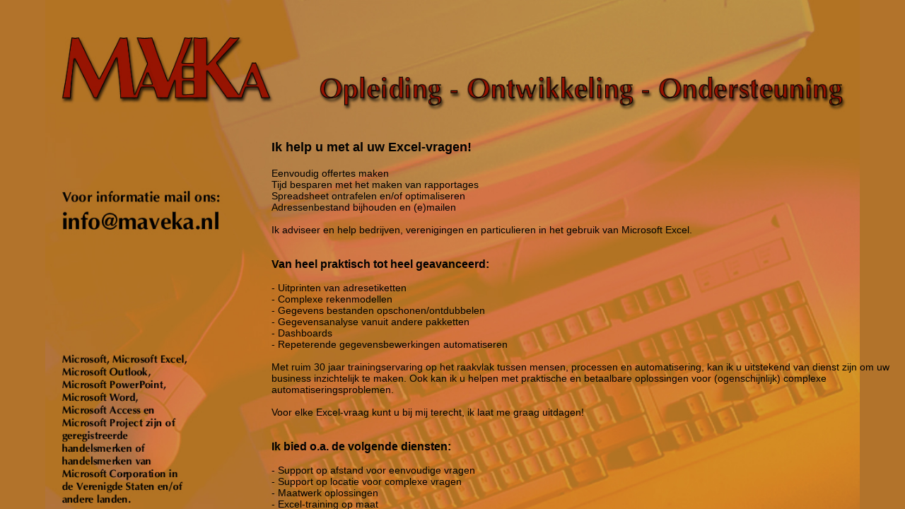

--- FILE ---
content_type: text/html; charset=UTF-8
request_url: https://www.maveka.nl/
body_size: 1195
content:
<!DOCTYPE html>
<html>
<head>
<title>Excel-expert</title>
</head>
<style>
body {
	margin: 0px;
	background-color:  rgb(178,115,43);
	font-family: Ottawa, Verdana, Arial;
	font-size: 14px;
	font-weight: normal;
	margin: 0 0;
}

html {    
   min-height: 100%;
   background-image: url(images/home2.jpg);
   background-size: contain;
   background-repeat: no-repeat;
   background-position: top center;
   background-attachment: fixed;
   background-color:  rgb(178,115,43);
}
#kop1	
{	font-size: 18px;
	font-weight: bold;
}
#kop2	
{	font-size: 16px;
	font-weight: bold;
}
#content 
{
      	height: 75%;
      	position: absolute;
      	top: 25%;
      	left: 30%;
      	overflow: auto;
}
</style>
<body>
<div id="content">
<p id="kop1">Ik help u met al uw Excel-vragen!</p>
Eenvoudig offertes maken<br>
Tijd besparen met het maken van rapportages<br>
Spreadsheet ontrafelen en/of optimaliseren<br>
Adressenbestand bijhouden en (e)mailen<br>
<br>
Ik adviseer en help bedrijven, verenigingen en particulieren in het gebruik van Microsoft Excel.<br>
<br>
<p id="kop2">Van heel praktisch tot heel geavanceerd:</p>
-        Uitprinten van adresetiketten<br>
-        Complexe rekenmodellen<br>
-        Gegevens bestanden opschonen/ontdubbelen<br>
-        Gegevensanalyse vanuit andere pakketten<br>
-        Dashboards<br>
-        Repeterende gegevensbewerkingen automatiseren<br>
<br>
Met ruim 30 jaar trainingservaring op het raakvlak tussen mensen, processen en automatisering,
kan ik u uitstekend van dienst zijn om uw business inzichtelijk te maken. Ook kan ik u helpen met praktische en
betaalbare oplossingen voor (ogenschijnlijk) complexe automatiseringsproblemen. <br>
<br>
Voor elke Excel-vraag kunt u bij mij terecht, ik laat me graag uitdagen!<br>
<br>
<p id="kop2">Ik bied o.a. de volgende diensten:</p>
-         Support op afstand voor eenvoudige vragen<br>
-         Support op locatie voor complexe vragen<br>
-         Maatwerk oplossingen<br>
-         Excel-training op maat<br>
<br>
Eenvoudige vragen (die mij slechts enkele minuten kosten), worden niet doorbelast! Ik vertel u hierbij tevens de oplossing, zodat u mij een volgende keer wellicht niet meer nodig hebt.<br>
<br>
Voor support op locatie wordt vooraf het probleem besproken, hetgeen leidt tot een kosteninschatting gebaseerd op het verwachtte aantal uren, reistijd en kilometervergoeding.<br>
In het geval van een maatwerkoplossing, zal in een of meerdere gesprekken de oplossing besproken worden. Dit leidt tot een gedetailleerde beschrijvingen van de oplossing, een offerte en een planning/stappenplan.<br>
Een Excel-training op maat wordt in onderling overleg afgestemd op uw wensen en behoeften. Indien mogelijk werk ik het liefste met concrete voorbeelden/vragen uit uw eigen organisatie.<br>
<br>
<p id="kop2">Informatie omtrent Excel-vraagstukken:</p>
Voor info: <a href = "mailto: excelhulp@maveka.nl">excelhulp@maveka.nl</a><br>
<br>
</div>
</body>
</html>



